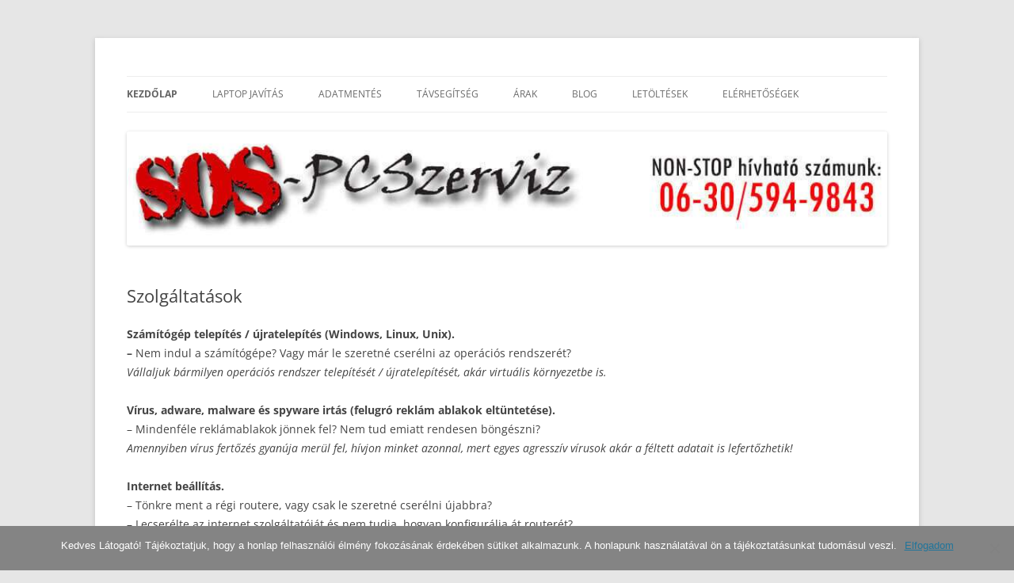

--- FILE ---
content_type: text/html; charset=UTF-8
request_url: https://sos-pcszerviz.hu/szolgaltatasok/
body_size: 10305
content:
<!DOCTYPE html>
<!--[if IE 7]>
<html class="ie ie7" lang="hu">
<![endif]-->
<!--[if IE 8]>
<html class="ie ie8" lang="hu">
<![endif]-->
<!--[if !(IE 7) & !(IE 8)]><!-->
<html lang="hu">
<!--<![endif]-->
<head>
<meta charset="UTF-8"/>
<meta name="viewport" content="width=device-width"/>
<title>Szolgáltatások - Számítógép javítás az ön otthonában</title>
<link rel="profile" href="https://gmpg.org/xfn/11"/>
<link rel="pingback" href="https://sos-pcszerviz.hu/xmlrpc.php">
<!--[if lt IE 9]>
<script src="https://sos-pcszerviz.hu/wp-content/themes/twentytwelve/js/html5.js?ver=3.7.0" type="text/javascript"></script>
<![endif]-->
<meta name='robots' content='index, follow, max-image-preview:large, max-snippet:-1, max-video-preview:-1'/>

	<!-- This site is optimized with the Yoast SEO plugin v23.7 - https://yoast.com/wordpress/plugins/seo/ -->
	<meta name="description" content="SOS Számítógép javítás szolgáltatásunk elérhető Budapest és 50km-es vonzáskörzetében. Hétvégén és ünnepnapokon is! Munkánkra garanciát vállalunk."/>
	<link rel="canonical" href="https://sos-pcszerviz.hu/szolgaltatasok/"/>
	<meta property="og:locale" content="hu_HU"/>
	<meta property="og:type" content="article"/>
	<meta property="og:title" content="Szolgáltatások - Számítógép javítás az ön otthonában"/>
	<meta property="og:description" content="SOS Számítógép javítás szolgáltatásunk elérhető Budapest és 50km-es vonzáskörzetében. Hétvégén és ünnepnapokon is! Munkánkra garanciát vállalunk."/>
	<meta property="og:url" content="https://sos-pcszerviz.hu/szolgaltatasok/"/>
	<meta property="og:site_name" content="S.O.S. Helyszíni számítógép javítás akár otthonában is még a mai napon!"/>
	<meta property="article:modified_time" content="2016-07-17T13:28:29+00:00"/>
	<meta name="twitter:card" content="summary_large_image"/>
	<meta name="twitter:label1" content="Becsült olvasási idő"/>
	<meta name="twitter:data1" content="4 perc"/>
	<script type="application/ld+json" class="yoast-schema-graph">{"@context":"https://schema.org","@graph":[{"@type":"WebPage","@id":"https://sos-pcszerviz.hu/szolgaltatasok/","url":"https://sos-pcszerviz.hu/szolgaltatasok/","name":"Szolgáltatások - Számítógép javítás az ön otthonában","isPartOf":{"@id":"https://sos-pcszerviz.hu/#website"},"datePublished":"2015-10-11T06:34:05+00:00","dateModified":"2016-07-17T13:28:29+00:00","description":"SOS Számítógép javítás szolgáltatásunk elérhető Budapest és 50km-es vonzáskörzetében. Hétvégén és ünnepnapokon is! Munkánkra garanciát vállalunk.","breadcrumb":{"@id":"https://sos-pcszerviz.hu/szolgaltatasok/#breadcrumb"},"inLanguage":"hu","potentialAction":[{"@type":"ReadAction","target":["https://sos-pcszerviz.hu/szolgaltatasok/"]}]},{"@type":"BreadcrumbList","@id":"https://sos-pcszerviz.hu/szolgaltatasok/#breadcrumb","itemListElement":[{"@type":"ListItem","position":1,"name":"Home","item":"https://sos-pcszerviz.hu/"},{"@type":"ListItem","position":2,"name":"Szolgáltatások"}]},{"@type":"WebSite","@id":"https://sos-pcszerviz.hu/#website","url":"https://sos-pcszerviz.hu/","name":"S.O.S. Helyszíni számítógép javítás akár otthonában is még a mai napon!","description":"Ingyenes kiszállás. Hétvégén és ünnepnapokon is. Munkánkra garanciát vállalunk.","potentialAction":[{"@type":"SearchAction","target":{"@type":"EntryPoint","urlTemplate":"https://sos-pcszerviz.hu/?s={search_term_string}"},"query-input":{"@type":"PropertyValueSpecification","valueRequired":true,"valueName":"search_term_string"}}],"inLanguage":"hu"}]}</script>
	<!-- / Yoast SEO plugin. -->


<link rel="alternate" type="application/rss+xml" title="S.O.S. Helyszíni számítógép javítás akár otthonában is még a mai napon! &raquo; hírcsatorna" href="https://sos-pcszerviz.hu/feed/"/>
<meta name="DC.Title" content="Szolgáltatások - Számítógép javítás az ön otthonában"/>
<meta name="DC.Publisher" content="S.O.S. Helyszíni számítógép javítás akár otthonában is még a mai napon!"/>
<meta name="DC.Language" scheme="UTF-8" content="hu"/>
<meta name="DC.Creator" content="S.O.S. Helyszíni számítógép javítás akár otthonában is még a mai napon!"/>
<meta name="DC.Type" scheme="DCMIType" content="Text"/>
<meta name="DC.Format" scheme="IMT" content="text/html"/>
<meta name="DC.Format.MIME" content="text/html"/>
<meta name="DC.Format.SysReq" content="Internet browser"/>
<meta name="DC.Source" content="https://sos-pcszerviz.hu/">
<meta name="DC.Coverage" content="World">
<meta name="DC.Identifier" content="https://sos-pcszerviz.hu"/>
<script type="text/javascript">//<![CDATA[
window._wpemojiSettings={"baseUrl":"https:\/\/s.w.org\/images\/core\/emoji\/15.0.3\/72x72\/","ext":".png","svgUrl":"https:\/\/s.w.org\/images\/core\/emoji\/15.0.3\/svg\/","svgExt":".svg","source":{"concatemoji":"https:\/\/sos-pcszerviz.hu\/wp-includes\/js\/wp-emoji-release.min.js?ver=6.6.4"}};!function(i,n){var o,s,e;function c(e){try{var t={supportTests:e,timestamp:(new Date).valueOf()};sessionStorage.setItem(o,JSON.stringify(t))}catch(e){}}function p(e,t,n){e.clearRect(0,0,e.canvas.width,e.canvas.height),e.fillText(t,0,0);var t=new Uint32Array(e.getImageData(0,0,e.canvas.width,e.canvas.height).data),r=(e.clearRect(0,0,e.canvas.width,e.canvas.height),e.fillText(n,0,0),new Uint32Array(e.getImageData(0,0,e.canvas.width,e.canvas.height).data));return t.every(function(e,t){return e===r[t]})}function u(e,t,n){switch(t){case"flag":return n(e,"\ud83c\udff3\ufe0f\u200d\u26a7\ufe0f","\ud83c\udff3\ufe0f\u200b\u26a7\ufe0f")?!1:!n(e,"\ud83c\uddfa\ud83c\uddf3","\ud83c\uddfa\u200b\ud83c\uddf3")&&!n(e,"\ud83c\udff4\udb40\udc67\udb40\udc62\udb40\udc65\udb40\udc6e\udb40\udc67\udb40\udc7f","\ud83c\udff4\u200b\udb40\udc67\u200b\udb40\udc62\u200b\udb40\udc65\u200b\udb40\udc6e\u200b\udb40\udc67\u200b\udb40\udc7f");case"emoji":return!n(e,"\ud83d\udc26\u200d\u2b1b","\ud83d\udc26\u200b\u2b1b")}return!1}function f(e,t,n){var r="undefined"!=typeof WorkerGlobalScope&&self instanceof WorkerGlobalScope?new OffscreenCanvas(300,150):i.createElement("canvas"),a=r.getContext("2d",{willReadFrequently:!0}),o=(a.textBaseline="top",a.font="600 32px Arial",{});return e.forEach(function(e){o[e]=t(a,e,n)}),o}function t(e){var t=i.createElement("script");t.src=e,t.defer=!0,i.head.appendChild(t)}"undefined"!=typeof Promise&&(o="wpEmojiSettingsSupports",s=["flag","emoji"],n.supports={everything:!0,everythingExceptFlag:!0},e=new Promise(function(e){i.addEventListener("DOMContentLoaded",e,{once:!0})}),new Promise(function(t){var n=function(){try{var e=JSON.parse(sessionStorage.getItem(o));if("object"==typeof e&&"number"==typeof e.timestamp&&(new Date).valueOf()<e.timestamp+604800&&"object"==typeof e.supportTests)return e.supportTests}catch(e){}return null}();if(!n){if("undefined"!=typeof Worker&&"undefined"!=typeof OffscreenCanvas&&"undefined"!=typeof URL&&URL.createObjectURL&&"undefined"!=typeof Blob)try{var e="postMessage("+f.toString()+"("+[JSON.stringify(s),u.toString(),p.toString()].join(",")+"));",r=new Blob([e],{type:"text/javascript"}),a=new Worker(URL.createObjectURL(r),{name:"wpTestEmojiSupports"});return void(a.onmessage=function(e){c(n=e.data),a.terminate(),t(n)})}catch(e){}c(n=f(s,u,p))}t(n)}).then(function(e){for(var t in e)n.supports[t]=e[t],n.supports.everything=n.supports.everything&&n.supports[t],"flag"!==t&&(n.supports.everythingExceptFlag=n.supports.everythingExceptFlag&&n.supports[t]);n.supports.everythingExceptFlag=n.supports.everythingExceptFlag&&!n.supports.flag,n.DOMReady=!1,n.readyCallback=function(){n.DOMReady=!0}}).then(function(){return e}).then(function(){var e;n.supports.everything||(n.readyCallback(),(e=n.source||{}).concatemoji?t(e.concatemoji):e.wpemoji&&e.twemoji&&(t(e.twemoji),t(e.wpemoji)))}))}((window,document),window._wpemojiSettings);
//]]></script>
<style id='wp-emoji-styles-inline-css' type='text/css'>img.wp-smiley,img.emoji{display:inline!important;border:none!important;box-shadow:none!important;height:1em!important;width:1em!important;margin:0 .07em!important;vertical-align:-.1em!important;background:none!important;padding:0!important}</style>
<link rel='stylesheet' id='wp-block-library-css' href='https://sos-pcszerviz.hu/wp-includes/css/dist/block-library/style.min.css?ver=6.6.4' type='text/css' media='all'/>
<style id='wp-block-library-theme-inline-css' type='text/css'>.wp-block-audio :where(figcaption){color:#555;font-size:13px;text-align:center}.is-dark-theme .wp-block-audio :where(figcaption){color:#ffffffa6}.wp-block-audio{margin:0 0 1em}.wp-block-code{border:1px solid #ccc;border-radius:4px;font-family:Menlo,Consolas,monaco,monospace;padding:.8em 1em}.wp-block-embed :where(figcaption){color:#555;font-size:13px;text-align:center}.is-dark-theme .wp-block-embed :where(figcaption){color:#ffffffa6}.wp-block-embed{margin:0 0 1em}.blocks-gallery-caption{color:#555;font-size:13px;text-align:center}.is-dark-theme .blocks-gallery-caption{color:#ffffffa6}:root :where(.wp-block-image figcaption){color:#555;font-size:13px;text-align:center}.is-dark-theme :root :where(.wp-block-image figcaption){color:#ffffffa6}.wp-block-image{margin:0 0 1em}.wp-block-pullquote{border-bottom:4px solid;border-top:4px solid;color:currentColor;margin-bottom:1.75em}.wp-block-pullquote cite,.wp-block-pullquote footer,.wp-block-pullquote__citation{color:currentColor;font-size:.8125em;font-style:normal;text-transform:uppercase}.wp-block-quote{border-left:.25em solid;margin:0 0 1.75em;padding-left:1em}.wp-block-quote cite,.wp-block-quote footer{color:currentColor;font-size:.8125em;font-style:normal;position:relative}.wp-block-quote.has-text-align-right{border-left:none;border-right:.25em solid;padding-left:0;padding-right:1em}.wp-block-quote.has-text-align-center{border:none;padding-left:0}.wp-block-quote.is-large,.wp-block-quote.is-style-large,.wp-block-quote.is-style-plain{border:none}.wp-block-search .wp-block-search__label{font-weight:700}.wp-block-search__button{border:1px solid #ccc;padding:.375em .625em}:where(.wp-block-group.has-background){padding:1.25em 2.375em}.wp-block-separator.has-css-opacity{opacity:.4}.wp-block-separator{border:none;border-bottom:2px solid;margin-left:auto;margin-right:auto}.wp-block-separator.has-alpha-channel-opacity{opacity:1}.wp-block-separator:not(.is-style-wide):not(.is-style-dots){width:100px}.wp-block-separator.has-background:not(.is-style-dots){border-bottom:none;height:1px}.wp-block-separator.has-background:not(.is-style-wide):not(.is-style-dots){height:2px}.wp-block-table{margin:0 0 1em}.wp-block-table td,.wp-block-table th{word-break:normal}.wp-block-table :where(figcaption){color:#555;font-size:13px;text-align:center}.is-dark-theme .wp-block-table :where(figcaption){color:#ffffffa6}.wp-block-video :where(figcaption){color:#555;font-size:13px;text-align:center}.is-dark-theme .wp-block-video :where(figcaption){color:#ffffffa6}.wp-block-video{margin:0 0 1em}:root :where(.wp-block-template-part.has-background){margin-bottom:0;margin-top:0;padding:1.25em 2.375em}</style>
<style id='classic-theme-styles-inline-css' type='text/css'>.wp-block-button__link{color:#fff;background-color:#32373c;border-radius:9999px;box-shadow:none;text-decoration:none;padding:calc(.667em + 2px) calc(1.333em + 2px);font-size:1.125em}.wp-block-file__button{background:#32373c;color:#fff;text-decoration:none}</style>
<style id='global-styles-inline-css' type='text/css'>:root{--wp--preset--aspect-ratio--square:1;--wp--preset--aspect-ratio--4-3: 4/3;--wp--preset--aspect-ratio--3-4: 3/4;--wp--preset--aspect-ratio--3-2: 3/2;--wp--preset--aspect-ratio--2-3: 2/3;--wp--preset--aspect-ratio--16-9: 16/9;--wp--preset--aspect-ratio--9-16: 9/16;--wp--preset--color--black:#000;--wp--preset--color--cyan-bluish-gray:#abb8c3;--wp--preset--color--white:#fff;--wp--preset--color--pale-pink:#f78da7;--wp--preset--color--vivid-red:#cf2e2e;--wp--preset--color--luminous-vivid-orange:#ff6900;--wp--preset--color--luminous-vivid-amber:#fcb900;--wp--preset--color--light-green-cyan:#7bdcb5;--wp--preset--color--vivid-green-cyan:#00d084;--wp--preset--color--pale-cyan-blue:#8ed1fc;--wp--preset--color--vivid-cyan-blue:#0693e3;--wp--preset--color--vivid-purple:#9b51e0;--wp--preset--color--blue:#21759b;--wp--preset--color--dark-gray:#444;--wp--preset--color--medium-gray:#9f9f9f;--wp--preset--color--light-gray:#e6e6e6;--wp--preset--gradient--vivid-cyan-blue-to-vivid-purple:linear-gradient(135deg,rgba(6,147,227,1) 0%,#9b51e0 100%);--wp--preset--gradient--light-green-cyan-to-vivid-green-cyan:linear-gradient(135deg,#7adcb4 0%,#00d082 100%);--wp--preset--gradient--luminous-vivid-amber-to-luminous-vivid-orange:linear-gradient(135deg,rgba(252,185,0,1) 0%,rgba(255,105,0,1) 100%);--wp--preset--gradient--luminous-vivid-orange-to-vivid-red:linear-gradient(135deg,rgba(255,105,0,1) 0%,#cf2e2e 100%);--wp--preset--gradient--very-light-gray-to-cyan-bluish-gray:linear-gradient(135deg,#eee 0%,#a9b8c3 100%);--wp--preset--gradient--cool-to-warm-spectrum:linear-gradient(135deg,#4aeadc 0%,#9778d1 20%,#cf2aba 40%,#ee2c82 60%,#fb6962 80%,#fef84c 100%);--wp--preset--gradient--blush-light-purple:linear-gradient(135deg,#ffceec 0%,#9896f0 100%);--wp--preset--gradient--blush-bordeaux:linear-gradient(135deg,#fecda5 0%,#fe2d2d 50%,#6b003e 100%);--wp--preset--gradient--luminous-dusk:linear-gradient(135deg,#ffcb70 0%,#c751c0 50%,#4158d0 100%);--wp--preset--gradient--pale-ocean:linear-gradient(135deg,#fff5cb 0%,#b6e3d4 50%,#33a7b5 100%);--wp--preset--gradient--electric-grass:linear-gradient(135deg,#caf880 0%,#71ce7e 100%);--wp--preset--gradient--midnight:linear-gradient(135deg,#020381 0%,#2874fc 100%);--wp--preset--font-size--small:13px;--wp--preset--font-size--medium:20px;--wp--preset--font-size--large:36px;--wp--preset--font-size--x-large:42px;--wp--preset--spacing--20:.44rem;--wp--preset--spacing--30:.67rem;--wp--preset--spacing--40:1rem;--wp--preset--spacing--50:1.5rem;--wp--preset--spacing--60:2.25rem;--wp--preset--spacing--70:3.38rem;--wp--preset--spacing--80:5.06rem;--wp--preset--shadow--natural:6px 6px 9px rgba(0,0,0,.2);--wp--preset--shadow--deep:12px 12px 50px rgba(0,0,0,.4);--wp--preset--shadow--sharp:6px 6px 0 rgba(0,0,0,.2);--wp--preset--shadow--outlined:6px 6px 0 -3px rgba(255,255,255,1) , 6px 6px rgba(0,0,0,1);--wp--preset--shadow--crisp:6px 6px 0 rgba(0,0,0,1)}:where(.is-layout-flex){gap:.5em}:where(.is-layout-grid){gap:.5em}body .is-layout-flex{display:flex}.is-layout-flex{flex-wrap:wrap;align-items:center}.is-layout-flex > :is(*, div){margin:0}body .is-layout-grid{display:grid}.is-layout-grid > :is(*, div){margin:0}:where(.wp-block-columns.is-layout-flex){gap:2em}:where(.wp-block-columns.is-layout-grid){gap:2em}:where(.wp-block-post-template.is-layout-flex){gap:1.25em}:where(.wp-block-post-template.is-layout-grid){gap:1.25em}.has-black-color{color:var(--wp--preset--color--black)!important}.has-cyan-bluish-gray-color{color:var(--wp--preset--color--cyan-bluish-gray)!important}.has-white-color{color:var(--wp--preset--color--white)!important}.has-pale-pink-color{color:var(--wp--preset--color--pale-pink)!important}.has-vivid-red-color{color:var(--wp--preset--color--vivid-red)!important}.has-luminous-vivid-orange-color{color:var(--wp--preset--color--luminous-vivid-orange)!important}.has-luminous-vivid-amber-color{color:var(--wp--preset--color--luminous-vivid-amber)!important}.has-light-green-cyan-color{color:var(--wp--preset--color--light-green-cyan)!important}.has-vivid-green-cyan-color{color:var(--wp--preset--color--vivid-green-cyan)!important}.has-pale-cyan-blue-color{color:var(--wp--preset--color--pale-cyan-blue)!important}.has-vivid-cyan-blue-color{color:var(--wp--preset--color--vivid-cyan-blue)!important}.has-vivid-purple-color{color:var(--wp--preset--color--vivid-purple)!important}.has-black-background-color{background-color:var(--wp--preset--color--black)!important}.has-cyan-bluish-gray-background-color{background-color:var(--wp--preset--color--cyan-bluish-gray)!important}.has-white-background-color{background-color:var(--wp--preset--color--white)!important}.has-pale-pink-background-color{background-color:var(--wp--preset--color--pale-pink)!important}.has-vivid-red-background-color{background-color:var(--wp--preset--color--vivid-red)!important}.has-luminous-vivid-orange-background-color{background-color:var(--wp--preset--color--luminous-vivid-orange)!important}.has-luminous-vivid-amber-background-color{background-color:var(--wp--preset--color--luminous-vivid-amber)!important}.has-light-green-cyan-background-color{background-color:var(--wp--preset--color--light-green-cyan)!important}.has-vivid-green-cyan-background-color{background-color:var(--wp--preset--color--vivid-green-cyan)!important}.has-pale-cyan-blue-background-color{background-color:var(--wp--preset--color--pale-cyan-blue)!important}.has-vivid-cyan-blue-background-color{background-color:var(--wp--preset--color--vivid-cyan-blue)!important}.has-vivid-purple-background-color{background-color:var(--wp--preset--color--vivid-purple)!important}.has-black-border-color{border-color:var(--wp--preset--color--black)!important}.has-cyan-bluish-gray-border-color{border-color:var(--wp--preset--color--cyan-bluish-gray)!important}.has-white-border-color{border-color:var(--wp--preset--color--white)!important}.has-pale-pink-border-color{border-color:var(--wp--preset--color--pale-pink)!important}.has-vivid-red-border-color{border-color:var(--wp--preset--color--vivid-red)!important}.has-luminous-vivid-orange-border-color{border-color:var(--wp--preset--color--luminous-vivid-orange)!important}.has-luminous-vivid-amber-border-color{border-color:var(--wp--preset--color--luminous-vivid-amber)!important}.has-light-green-cyan-border-color{border-color:var(--wp--preset--color--light-green-cyan)!important}.has-vivid-green-cyan-border-color{border-color:var(--wp--preset--color--vivid-green-cyan)!important}.has-pale-cyan-blue-border-color{border-color:var(--wp--preset--color--pale-cyan-blue)!important}.has-vivid-cyan-blue-border-color{border-color:var(--wp--preset--color--vivid-cyan-blue)!important}.has-vivid-purple-border-color{border-color:var(--wp--preset--color--vivid-purple)!important}.has-vivid-cyan-blue-to-vivid-purple-gradient-background{background:var(--wp--preset--gradient--vivid-cyan-blue-to-vivid-purple)!important}.has-light-green-cyan-to-vivid-green-cyan-gradient-background{background:var(--wp--preset--gradient--light-green-cyan-to-vivid-green-cyan)!important}.has-luminous-vivid-amber-to-luminous-vivid-orange-gradient-background{background:var(--wp--preset--gradient--luminous-vivid-amber-to-luminous-vivid-orange)!important}.has-luminous-vivid-orange-to-vivid-red-gradient-background{background:var(--wp--preset--gradient--luminous-vivid-orange-to-vivid-red)!important}.has-very-light-gray-to-cyan-bluish-gray-gradient-background{background:var(--wp--preset--gradient--very-light-gray-to-cyan-bluish-gray)!important}.has-cool-to-warm-spectrum-gradient-background{background:var(--wp--preset--gradient--cool-to-warm-spectrum)!important}.has-blush-light-purple-gradient-background{background:var(--wp--preset--gradient--blush-light-purple)!important}.has-blush-bordeaux-gradient-background{background:var(--wp--preset--gradient--blush-bordeaux)!important}.has-luminous-dusk-gradient-background{background:var(--wp--preset--gradient--luminous-dusk)!important}.has-pale-ocean-gradient-background{background:var(--wp--preset--gradient--pale-ocean)!important}.has-electric-grass-gradient-background{background:var(--wp--preset--gradient--electric-grass)!important}.has-midnight-gradient-background{background:var(--wp--preset--gradient--midnight)!important}.has-small-font-size{font-size:var(--wp--preset--font-size--small)!important}.has-medium-font-size{font-size:var(--wp--preset--font-size--medium)!important}.has-large-font-size{font-size:var(--wp--preset--font-size--large)!important}.has-x-large-font-size{font-size:var(--wp--preset--font-size--x-large)!important}:where(.wp-block-post-template.is-layout-flex){gap:1.25em}:where(.wp-block-post-template.is-layout-grid){gap:1.25em}:where(.wp-block-columns.is-layout-flex){gap:2em}:where(.wp-block-columns.is-layout-grid){gap:2em}:root :where(.wp-block-pullquote){font-size:1.5em;line-height:1.6}</style>
<link rel='stylesheet' id='cookie-notice-front-css' href='https://sos-pcszerviz.hu/wp-content/plugins/cookie-notice/css/front.min.css?ver=2.4.18' type='text/css' media='all'/>
<link rel='stylesheet' id='wp-downloadmanager-css' href='https://sos-pcszerviz.hu/wp-content/plugins/wp-downloadmanager/download-css.css?ver=1.68.9' type='text/css' media='all'/>
<link rel='stylesheet' id='twentytwelve-fonts-css' href='https://sos-pcszerviz.hu/wp-content/themes/twentytwelve/fonts/font-open-sans.css?ver=20230328' type='text/css' media='all'/>
<link rel='stylesheet' id='twentytwelve-style-css' href='https://sos-pcszerviz.hu/wp-content/themes/twentytwelve/style.css?ver=20240716' type='text/css' media='all'/>
<link rel='stylesheet' id='twentytwelve-block-style-css' href='https://sos-pcszerviz.hu/wp-content/themes/twentytwelve/css/blocks.css?ver=20240603' type='text/css' media='all'/>
<!--[if lt IE 9]>
<link rel='stylesheet' id='twentytwelve-ie-css' href='https://sos-pcszerviz.hu/wp-content/themes/twentytwelve/css/ie.css?ver=20150214' type='text/css' media='all' />
<![endif]-->
<script type="text/javascript" src="https://sos-pcszerviz.hu/wp-includes/js/jquery/jquery.min.js?ver=3.7.1" id="jquery-core-js"></script>
<script type="text/javascript" src="https://sos-pcszerviz.hu/wp-includes/js/jquery/jquery-migrate.min.js?ver=3.4.1" id="jquery-migrate-js"></script>
<script type="text/javascript" id="cookie-notice-front-js-before">//<![CDATA[
var cnArgs={"ajaxUrl":"https:\/\/sos-pcszerviz.hu\/wp-admin\/admin-ajax.php","nonce":"8df2720002","hideEffect":"fade","position":"bottom","onScroll":false,"onScrollOffset":100,"onClick":false,"cookieName":"cookie_notice_accepted","cookieTime":2592000,"cookieTimeRejected":2592000,"globalCookie":false,"redirection":false,"cache":true,"revokeCookies":false,"revokeCookiesOpt":"automatic"};
//]]></script>
<script type="text/javascript" src="https://sos-pcszerviz.hu/wp-content/plugins/cookie-notice/js/front.min.js?ver=2.4.18" id="cookie-notice-front-js"></script>
<script type="text/javascript" src="https://sos-pcszerviz.hu/wp-content/themes/twentytwelve/js/navigation.js?ver=20141205" id="twentytwelve-navigation-js" defer="defer" data-wp-strategy="defer"></script>
<link rel="https://api.w.org/" href="https://sos-pcszerviz.hu/wp-json/"/><link rel="alternate" title="JSON" type="application/json" href="https://sos-pcszerviz.hu/wp-json/wp/v2/pages/113"/><link rel="EditURI" type="application/rsd+xml" title="RSD" href="https://sos-pcszerviz.hu/xmlrpc.php?rsd"/>
<meta name="generator" content="WordPress 6.6.4"/>
<link rel='shortlink' href='https://sos-pcszerviz.hu/?p=113'/>
<link rel="alternate" title="oEmbed (JSON)" type="application/json+oembed" href="https://sos-pcszerviz.hu/wp-json/oembed/1.0/embed?url=https%3A%2F%2Fsos-pcszerviz.hu%2Fszolgaltatasok%2F"/>
<link rel="alternate" title="oEmbed (XML)" type="text/xml+oembed" href="https://sos-pcszerviz.hu/wp-json/oembed/1.0/embed?url=https%3A%2F%2Fsos-pcszerviz.hu%2Fszolgaltatasok%2F&#038;format=xml"/>
<meta name="apple-mobile-web-app-capable" content="yes"/>
<script type="text/javascript">var appleIcons_startUpImages={"iphone":"https://sos-pcszerviz.hu/wp-content/plugins/appleicons/images/icons/iphone_image320x460.png","iphone4":"https://sos-pcszerviz.hu/wp-content/plugins/appleicons/images/icons/iphone2x_image640x920.png","iphone5":"https://sos-pcszerviz.hu/wp-content/plugins/appleicons/images/icons/iphone5_image640x1096.png","ipad":"https://sos-pcszerviz.hu/wp-content/plugins/appleicons/images/icons/ipad_image768x1004.png","ipad_land":"https://sos-pcszerviz.hu/wp-content/plugins/appleicons/images/icons/ipad_land_image748x1024.png","ipad2":"https://sos-pcszerviz.hu/wp-content/plugins/appleicons/images/icons/ipad2x_image1536x2008.png","ipad2_land":"https://sos-pcszerviz.hu/wp-content/plugins/appleicons/images/icons/ipad2x_land_image1496x2048.png"};(function(){function AddLink(url,media){var link=document.createElement("link");link.rel="apple-touch-startup-image";link.href=url;if(media){link.media=media;}document.getElementsByTagName("head")[0].appendChild(link);}var image=false;var land_image=false;var userAgent=navigator.userAgent;var devicePixelRatio=window.devicePixelRatio?window.devicePixelRatio:0;if(userAgent.indexOf("iPhone")>-1){if(devicePixelRatio>1){image=appleIcons_startUpImages["iphone4"];if(window.screen.height==568){image=appleIcons_startUpImages["iphone5"];}}else{image=appleIcons_startUpImages["iphone"];}}else if(userAgent.indexOf("iPad")>-1){if(devicePixelRatio>1){image=appleIcons_startUpImages["ipad2"];land_image=appleIcons_startUpImages["ipad2_land"];}else{image=appleIcons_startUpImages["ipad"];land_image=appleIcons_startUpImages["ipad_land"];}}if(image){AddLink(image,((userAgent.indexOf("iPad")>-1)?"(orientation: portrait)":false));}if(land_image){AddLink(land_image,"(orientation: landscape)");}})();</script>
<link href="https://sos-pcszerviz.hu/wp-content/plugins/appleicons/images/icons/iphone_icon57x57.png" rel="apple-touch-icon" sizes="57x57"/>
<link href="https://sos-pcszerviz.hu/wp-content/plugins/appleicons/images/icons/iphone2x_icon114x114.png" rel="apple-touch-icon" sizes="114x114"/>
<link href="https://sos-pcszerviz.hu/wp-content/plugins/appleicons/images/icons/ipad_icon72x72.png" rel="apple-touch-icon" sizes="72x72"/>
<link href="https://sos-pcszerviz.hu/wp-content/plugins/appleicons/images/icons/ipad2x_icon144x144.png" rel="apple-touch-icon" sizes="144x144"/>

		<!-- GA Google Analytics @ https://m0n.co/ga -->
		<script async src="https://www.googletagmanager.com/gtag/js?id=G-P5DL2BK69N"></script>
		<script>window.dataLayer=window.dataLayer||[];function gtag(){dataLayer.push(arguments);}gtag('js',new Date());gtag('config','G-P5DL2BK69N');</script>

	<!-- Analytics by WP Statistics v14.10.3 - https://wp-statistics.com -->
	<style type="text/css" id="twentytwelve-header-css">.site-title,.site-description{position:absolute;clip:rect(1px 1px 1px 1px);clip:rect(1px,1px,1px,1px)}</style>
	</head>

<body class="page-template-default page page-id-113 wp-embed-responsive cookies-not-set full-width custom-font-enabled single-author">
<div id="page" class="hfeed site">
	<header id="masthead" class="site-header">
		<hgroup>
			<h1 class="site-title"><a href="https://sos-pcszerviz.hu/" rel="home">S.O.S. Helyszíni számítógép javítás akár otthonában is még a mai napon!</a></h1>
			<h2 class="site-description">Ingyenes kiszállás. Hétvégén és ünnepnapokon is. Munkánkra garanciát vállalunk.</h2>
		</hgroup>

		<nav id="site-navigation" class="main-navigation">
			<button class="menu-toggle">Menü</button>
			<a class="assistive-text" href="#content">Kilépés a tartalomba</a>
			<div class="menu-menu-container"><ul id="menu-menu" class="nav-menu"><li id="menu-item-32" class="menu-item menu-item-type-post_type menu-item-object-page menu-item-home current-menu-ancestor current-menu-parent current_page_parent current_page_ancestor menu-item-has-children menu-item-32"><a href="https://sos-pcszerviz.hu/">Kezdőlap</a>
<ul class="sub-menu">
	<li id="menu-item-115" class="menu-item menu-item-type-post_type menu-item-object-page current-menu-item page_item page-item-113 current_page_item menu-item-115"><a href="https://sos-pcszerviz.hu/szolgaltatasok/" aria-current="page">Szolgáltatások</a></li>
</ul>
</li>
<li id="menu-item-344" class="menu-item menu-item-type-post_type menu-item-object-page menu-item-344"><a href="https://sos-pcszerviz.hu/laptop-javitas/">Laptop Javítás</a></li>
<li id="menu-item-384" class="menu-item menu-item-type-post_type menu-item-object-page menu-item-384"><a href="https://sos-pcszerviz.hu/adatmentes/">Adatmentés</a></li>
<li id="menu-item-157" class="menu-item menu-item-type-post_type menu-item-object-page menu-item-157"><a href="https://sos-pcszerviz.hu/tavsegitseg/">Távsegítség</a></li>
<li id="menu-item-33" class="menu-item menu-item-type-post_type menu-item-object-page menu-item-33"><a href="https://sos-pcszerviz.hu/arak/">Árak</a></li>
<li id="menu-item-151" class="menu-item menu-item-type-post_type menu-item-object-page menu-item-151"><a href="https://sos-pcszerviz.hu/blog/">Blog</a></li>
<li id="menu-item-335" class="menu-item menu-item-type-post_type menu-item-object-page menu-item-335"><a href="https://sos-pcszerviz.hu/letoltesek/">Letöltések</a></li>
<li id="menu-item-34" class="menu-item menu-item-type-post_type menu-item-object-page menu-item-34"><a href="https://sos-pcszerviz.hu/elerhetosegek/">Elérhetőségek</a></li>
</ul></div>		</nav><!-- #site-navigation -->

				<a href="https://sos-pcszerviz.hu/"><img src="https://sos-pcszerviz.hu/wp-content/uploads/2015/10/logo.jpg" width="1000" height="150" alt="S.O.S. Helyszíni számítógép javítás akár otthonában is még a mai napon!" class="header-image" srcset="https://sos-pcszerviz.hu/wp-content/uploads/2015/10/logo.jpg 1000w, https://sos-pcszerviz.hu/wp-content/uploads/2015/10/logo-300x45.jpg 300w, https://sos-pcszerviz.hu/wp-content/uploads/2015/10/logo-624x94.jpg 624w" sizes="(max-width: 1000px) 100vw, 1000px" decoding="async" fetchpriority="high"/></a>
			</header><!-- #masthead -->

	<div id="main" class="wrapper">

	<div id="primary" class="site-content">
		<div id="content" role="main">

							
	<article id="post-113" class="post-113 page type-page status-publish hentry">
		<header class="entry-header">
													<h1 class="entry-title">Szolgáltatások</h1>
		</header>

		<div class="entry-content">
			<p><strong>Számítógép telepítés / újratelepítés (Windows, Linux, Unix).<br/>
&#8211; </strong>Nem indul a számítógépe? Vagy már le szeretné cserélni az operációs rendszerét?<br/>
<em>Vállaljuk bármilyen operációs rendszer telepítését / újratelepítését, akár virtuális környezetbe is.</em></p>
<p><strong>Vírus, adware, malware és spyware irtás (felugró reklám ablakok eltüntetése).</strong><br/>
&#8211; Mindenféle reklámablakok jönnek fel? Nem tud emiatt rendesen böngészni?<br/>
<em>Amennyiben vírus fertőzés gyanúja merül fel, hívjon minket azonnal, mert egyes agresszív vírusok akár a féltett adatait is lefertőzhetik!</em></p>
<p><strong>Internet beállítás.</strong><br/>
&#8211; Tönkre ment a régi routere, vagy csak le szeretné cserélni újabbra?<br/>
&#8211; Lecserélte az internet szolgáltatóját és nem tudja, hogyan konfigurálja át routerét?<br/>
<em>Hívjon minket, akár a megfelelő router kiválasztásában is tudunk segíteni és ki is tudjuk önnek szállítani, majd helyben be is állítjuk. Így, önnek semmi teendője nem lesz vele.</em></p>
<p><strong>Hálózati eszközök beállítása és telepítése – hálózat kiépítése (Router, Acces Point, Switch, PowerLine, stb…).<br/>
&#8211; </strong>Nem jól működik a hálózata? Szakadozik vagy ingadozik a sebesség?<br/>
&#8211; Nincs a házban teljes WiFi lefedettség?<strong><br/>
</strong><em>Kollégáink teljes körű hálózati ismerettel rendelkeznek, bármilyen hálózati kiépítésben tudnak segíteni.<strong><br/>
</strong></em><br/>
<strong>Hardveres karbantartás &#8211; számítógép javítás (portalanítás, ventilátor és tápegység csere, stb…).</strong><br/>
&#8211; Zúg, hangos vagy fura szag jön a számítógépéből?<br/>
&#8211; Esetleg nagyon melegnek érzi a számítógép házat?<br/>
<em>Javasoljuk a számítógép rendszeres tisztítását, mert ha nem figyel oda rá, a ventilátorok csapágyai tönkre mehetnek és le is éghetnek a számítógép egyes alkatrészei, pl.: tápegység.</em><br/>
<em> Amennyiben, nem indul már a számítógépe vagy fura szag jön belőle, előfordulhat, hogy a tápegység ment tönkre. Ebben az esetben, ne tétovázzon, hívjon, és azonnal megyünk. Természetesen viszünk hozzá alkatrészt is!</em></p>
<p><strong>Adatmentés (sérült adathordozóról, törölt partíció vagy fájlok, stb…).</strong><br/>
<em>&#8211; Nem tud hozzáférni az adataihoz? Esetleg eltűnt egy fontos dokumentuma, könyvtára?</em><br/>
<em>&#8211; A Windows nem képes elindulni?</em><br/>
Valószínű okai a következőek lehetnek: fájl törlése, elektronikus vagy mechanikus sérülés vagy meghibásodás. Amennyiben szüksége van az adatokra, vállaljuk rövid határidőn belül az adatok mentését.</p>
<p><strong>Könyvelő programok beállítása (ÁNYK, ABEV).</strong><br/>
&#8211; Át szeretné telepíteni egyik számítógépéről a másikra az ÁNYK-t vagy az ABEV-et?<br/>
&#8211; Esetleg el sem indulnak ezek a programok?<br/>
<em>Az áthelyezését természetesen úgy meg tudjuk oldani, hogy a benne lévő adatok is teljes mértékben megmaradnak. Amennyiben, nem indul, az a nem megfelelő JAVA környezet miatt lehet, főleg új számítógépeknél fordul ez elő, amelyek 64 bites operációs rendszerrel vannak telepítve.</em></p>
<p><strong>Hardverek és Szoftverek beszerzése, telepítése, konfigurálása – beállítása.</strong><br/>
<em>Vállaljuk bármilyen Hardver és Szoftver gyors beszerzését, házhoz kiszállítását és helyben telepítését. A termékeket minden esetben a gyártói garancia feltételekkel adjuk át.</em><br/>
<em>Bármire szüksége lenne, kérjen ajánlatot.</em></p>
<p><strong><a href="https://sos-pcszerviz.hu/tavsegitseg/">Távsegítség</a> (kiszállás nélküli hibajavítás).</strong><br/>
&#8211; Akut problémája van a számítógépével, és gyors hibajavítást szeretne?<br/>
<em>Hívja kollégáinkat, és ha úgy látjuk, hogy megoldható kiszállás nélkül, akkor távsegítségen keresztül oldjuk a meg problémát. Így, azonnal el tudjuk kezdeni a hiba javítását, és anyagilag is jobban jár.</em></p>
					</div><!-- .entry-content -->
		<footer class="entry-meta">
					</footer><!-- .entry-meta -->
	</article><!-- #post -->
							
		</div><!-- #content -->
	</div><!-- #primary -->


		</div><!-- #main .wrapper -->
	<footer id="colophon" role="contentinfo">
		<div class="site-info">
									<a href="https://hu.wordpress.org/" class="imprint" title="Szemantikus személyes publikációs platform">
				Proudly powered by WordPress			</a>
		</div><!-- .site-info -->
	</footer><!-- #colophon -->
</div><!-- #page -->

<script type="text/javascript" id="hugeit-custom-js-js-extra">//<![CDATA[
var lightbox_type=[""];var ajaxUrl="https:\/\/sos-pcszerviz.hu\/wp-admin\/admin-ajax.php";
//]]></script>
<script type="text/javascript" src="https://sos-pcszerviz.hu/wp-content/plugins/lightbox/js/frontend/custom.js?ver=1.0" id="hugeit-custom-js-js"></script>
<script type="text/javascript" id="wp-statistics-tracker-js-extra">//<![CDATA[
var WP_Statistics_Tracker_Object={"requestUrl":"https:\/\/sos-pcszerviz.hu\/wp-json\/wp-statistics\/v2","ajaxUrl":"https:\/\/sos-pcszerviz.hu\/wp-admin\/admin-ajax.php","hitParams":{"wp_statistics_hit":1,"source_type":"page","source_id":113,"search_query":"","signature":"68992ccc1908d7f5c41b1cdaaa0b4e30","endpoint":"hit"},"onlineParams":{"wp_statistics_hit":1,"source_type":"page","source_id":113,"search_query":"","signature":"68992ccc1908d7f5c41b1cdaaa0b4e30","endpoint":"online"},"option":{"userOnline":"1","consentLevel":"disabled","dntEnabled":false,"bypassAdBlockers":false,"isWpConsentApiActive":false,"trackAnonymously":false,"isPreview":false},"jsCheckTime":"60000"};
//]]></script>
<script type="text/javascript" src="https://sos-pcszerviz.hu/wp-content/plugins/wp-statistics/assets/js/tracker.js?ver=14.10.3" id="wp-statistics-tracker-js"></script>

		<!-- Cookie Notice plugin v2.4.18 by Hu-manity.co https://hu-manity.co/ -->
		<div id="cookie-notice" role="dialog" class="cookie-notice-hidden cookie-revoke-hidden cn-position-bottom" aria-label="Cookie Notice" style="background-color: rgba(132,132,132,1);"><div class="cookie-notice-container" style="color: #fff"><span id="cn-notice-text" class="cn-text-container">Kedves Látogató! Tájékoztatjuk, hogy a honlap felhasználói élmény fokozásának érdekében sütiket alkalmazunk. A honlapunk használatával ön a tájékoztatásunkat tudomásul veszi.</span><span id="cn-notice-buttons" class="cn-buttons-container"><a href="#" id="cn-accept-cookie" data-cookie-set="accept" class="cn-set-cookie cn-button cn-button-custom button" aria-label="Elfogadom">Elfogadom</a></span><span id="cn-close-notice" data-cookie-set="accept" class="cn-close-icon" title="Nem"></span></div>
			
		</div>
		<!-- / Cookie Notice plugin --></body>
</html>
